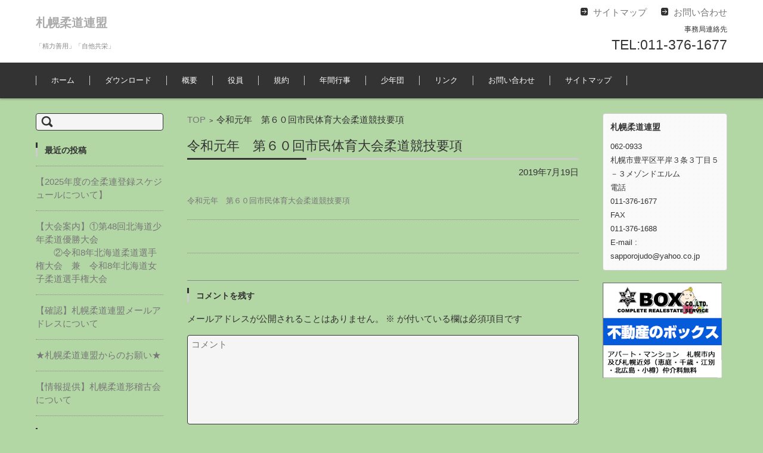

--- FILE ---
content_type: text/html; charset=UTF-8
request_url: http://sapporo-judo.org/%E4%BB%A4%E5%92%8C%E5%85%83%E5%B9%B4%E3%80%80%E7%AC%AC%EF%BC%96%EF%BC%90%E5%9B%9E%E5%B8%82%E6%B0%91%E4%BD%93%E8%82%B2%E5%A4%A7%E4%BC%9A%E6%9F%94%E9%81%93%E7%AB%B6%E6%8A%80%E8%A6%81%E9%A0%85-4/
body_size: 10973
content:
<!DOCTYPE html><html lang="ja"
 prefix="og: https://ogp.me/ns#" ><head><meta charset="UTF-8" /><meta name="viewport" content="width=device-width" /><link rel="pingback" href="http://sapporo-judo.org/xmlrpc.php" /><title>令和元年 第６０回市民体育大会柔道競技要項 | 札幌柔道連盟</title><meta name="robots" content="max-snippet:-1, max-image-preview:large, max-video-preview:-1" /><meta property="og:locale" content="ja_JP" /><meta property="og:site_name" content="札幌柔道連盟 | 「精力善用」「自他共栄」" /><meta property="og:type" content="article" /><meta property="og:title" content="令和元年 第６０回市民体育大会柔道競技要項 | 札幌柔道連盟" /><meta property="article:published_time" content="2019-07-19T06:37:37+00:00" /><meta property="article:modified_time" content="2019-07-19T06:37:37+00:00" /><meta name="twitter:card" content="summary" /><meta name="twitter:title" content="令和元年 第６０回市民体育大会柔道競技要項 | 札幌柔道連盟" /><meta name="google" content="nositelinkssearchbox" /> <script type="application/ld+json" class="aioseo-schema">{"@context":"https:\/\/schema.org","@graph":[{"@type":"WebSite","@id":"http:\/\/sapporo-judo.org\/#website","url":"http:\/\/sapporo-judo.org\/","name":"\u672d\u5e4c\u67d4\u9053\u9023\u76df","description":"\u300c\u7cbe\u529b\u5584\u7528\u300d\u300c\u81ea\u4ed6\u5171\u6804\u300d","inLanguage":"ja","publisher":{"@id":"http:\/\/sapporo-judo.org\/#organization"}},{"@type":"Organization","@id":"http:\/\/sapporo-judo.org\/#organization","name":"\u672d\u5e4c\u67d4\u9053\u9023\u76df","url":"http:\/\/sapporo-judo.org\/"},{"@type":"BreadcrumbList","@id":"http:\/\/sapporo-judo.org\/%e4%bb%a4%e5%92%8c%e5%85%83%e5%b9%b4%e3%80%80%e7%ac%ac%ef%bc%96%ef%bc%90%e5%9b%9e%e5%b8%82%e6%b0%91%e4%bd%93%e8%82%b2%e5%a4%a7%e4%bc%9a%e6%9f%94%e9%81%93%e7%ab%b6%e6%8a%80%e8%a6%81%e9%a0%85-4\/#breadcrumblist","itemListElement":[{"@type":"ListItem","@id":"http:\/\/sapporo-judo.org\/#listItem","position":1,"item":{"@type":"WebPage","@id":"http:\/\/sapporo-judo.org\/","name":"\u30db\u30fc\u30e0","description":"\u672d\u5e4c\u67d4\u9053\u9023\u76df\u306f\u5168\u65e5\u672c\u67d4\u9053\u9023\u76df\u306b\u767b\u9332\u3055\u308c\u3066\u3044\u308b\u672d\u5e4c\u67d4\u9053\u9023\u76df\u7ba1\u4e0b\u306e\u6307\u5c0e\u8005\u53ca\u3073\u7af6\u6280\u8005\uff08\u4e00\u822c\u30fb\u5927\u5b66\u751f\u30fb\u9ad8\u6821\u751f\u30fb\u4e2d\u5b66\u751f\u30fb\u5c0f\u5b66\u751f\u30fb\u5e7c\u5150\uff09\u306f1,800\u540d\u3068\u5168\u9053\u767b\u9332\u8005\u306e30\uff05\u3092\u5360\u3081\u3001\u5168\u56fd\u7684\u5927\u4f1a\u306b\u3082\u5f53\u9023\u76df\u306e\u9078\u624b\u304c\u591a\u6570\u51fa\u5834\u3057\u5e38\u306b\u512a\u79c0\u306a\u6210\u7e3e\u3092\u4e0a\u3052\u3066\u3044\u307e\u3059\u3002","url":"http:\/\/sapporo-judo.org\/"},"nextItem":"http:\/\/sapporo-judo.org\/%e4%bb%a4%e5%92%8c%e5%85%83%e5%b9%b4%e3%80%80%e7%ac%ac%ef%bc%96%ef%bc%90%e5%9b%9e%e5%b8%82%e6%b0%91%e4%bd%93%e8%82%b2%e5%a4%a7%e4%bc%9a%e6%9f%94%e9%81%93%e7%ab%b6%e6%8a%80%e8%a6%81%e9%a0%85-4\/#listItem"},{"@type":"ListItem","@id":"http:\/\/sapporo-judo.org\/%e4%bb%a4%e5%92%8c%e5%85%83%e5%b9%b4%e3%80%80%e7%ac%ac%ef%bc%96%ef%bc%90%e5%9b%9e%e5%b8%82%e6%b0%91%e4%bd%93%e8%82%b2%e5%a4%a7%e4%bc%9a%e6%9f%94%e9%81%93%e7%ab%b6%e6%8a%80%e8%a6%81%e9%a0%85-4\/#listItem","position":2,"item":{"@type":"WebPage","@id":"http:\/\/sapporo-judo.org\/%e4%bb%a4%e5%92%8c%e5%85%83%e5%b9%b4%e3%80%80%e7%ac%ac%ef%bc%96%ef%bc%90%e5%9b%9e%e5%b8%82%e6%b0%91%e4%bd%93%e8%82%b2%e5%a4%a7%e4%bc%9a%e6%9f%94%e9%81%93%e7%ab%b6%e6%8a%80%e8%a6%81%e9%a0%85-4\/","name":"\u4ee4\u548c\u5143\u5e74\u3000\u7b2c\uff16\uff10\u56de\u5e02\u6c11\u4f53\u80b2\u5927\u4f1a\u67d4\u9053\u7af6\u6280\u8981\u9805","url":"http:\/\/sapporo-judo.org\/%e4%bb%a4%e5%92%8c%e5%85%83%e5%b9%b4%e3%80%80%e7%ac%ac%ef%bc%96%ef%bc%90%e5%9b%9e%e5%b8%82%e6%b0%91%e4%bd%93%e8%82%b2%e5%a4%a7%e4%bc%9a%e6%9f%94%e9%81%93%e7%ab%b6%e6%8a%80%e8%a6%81%e9%a0%85-4\/"},"previousItem":"http:\/\/sapporo-judo.org\/#listItem"}]},{"@type":"Person","@id":"http:\/\/sapporo-judo.org\/author\/judo-admin\/#author","url":"http:\/\/sapporo-judo.org\/author\/judo-admin\/","name":"judo-admin","image":{"@type":"ImageObject","@id":"http:\/\/sapporo-judo.org\/%e4%bb%a4%e5%92%8c%e5%85%83%e5%b9%b4%e3%80%80%e7%ac%ac%ef%bc%96%ef%bc%90%e5%9b%9e%e5%b8%82%e6%b0%91%e4%bd%93%e8%82%b2%e5%a4%a7%e4%bc%9a%e6%9f%94%e9%81%93%e7%ab%b6%e6%8a%80%e8%a6%81%e9%a0%85-4\/#authorImage","url":"http:\/\/1.gravatar.com\/avatar\/1e0e3179f2e1fb1216cab44c76e0d75f?s=96&d=mm&r=g","width":96,"height":96,"caption":"judo-admin"}},{"@type":"ItemPage","@id":"http:\/\/sapporo-judo.org\/%e4%bb%a4%e5%92%8c%e5%85%83%e5%b9%b4%e3%80%80%e7%ac%ac%ef%bc%96%ef%bc%90%e5%9b%9e%e5%b8%82%e6%b0%91%e4%bd%93%e8%82%b2%e5%a4%a7%e4%bc%9a%e6%9f%94%e9%81%93%e7%ab%b6%e6%8a%80%e8%a6%81%e9%a0%85-4\/#itempage","url":"http:\/\/sapporo-judo.org\/%e4%bb%a4%e5%92%8c%e5%85%83%e5%b9%b4%e3%80%80%e7%ac%ac%ef%bc%96%ef%bc%90%e5%9b%9e%e5%b8%82%e6%b0%91%e4%bd%93%e8%82%b2%e5%a4%a7%e4%bc%9a%e6%9f%94%e9%81%93%e7%ab%b6%e6%8a%80%e8%a6%81%e9%a0%85-4\/","name":"\u4ee4\u548c\u5143\u5e74 \u7b2c\uff16\uff10\u56de\u5e02\u6c11\u4f53\u80b2\u5927\u4f1a\u67d4\u9053\u7af6\u6280\u8981\u9805 | \u672d\u5e4c\u67d4\u9053\u9023\u76df","inLanguage":"ja","isPartOf":{"@id":"http:\/\/sapporo-judo.org\/#website"},"breadcrumb":{"@id":"http:\/\/sapporo-judo.org\/%e4%bb%a4%e5%92%8c%e5%85%83%e5%b9%b4%e3%80%80%e7%ac%ac%ef%bc%96%ef%bc%90%e5%9b%9e%e5%b8%82%e6%b0%91%e4%bd%93%e8%82%b2%e5%a4%a7%e4%bc%9a%e6%9f%94%e9%81%93%e7%ab%b6%e6%8a%80%e8%a6%81%e9%a0%85-4\/#breadcrumblist"},"author":"http:\/\/sapporo-judo.org\/author\/judo-admin\/#author","creator":"http:\/\/sapporo-judo.org\/author\/judo-admin\/#author","datePublished":"2019-07-19T06:37:37+09:00","dateModified":"2019-07-19T06:37:37+09:00"}]}</script> <link rel='dns-prefetch' href='//webfonts.sakura.ne.jp' /><link rel="alternate" type="application/rss+xml" title="札幌柔道連盟 &raquo; フィード" href="http://sapporo-judo.org/feed/" /><link rel="alternate" type="application/rss+xml" title="札幌柔道連盟 &raquo; コメントフィード" href="http://sapporo-judo.org/comments/feed/" /><link rel="alternate" type="application/rss+xml" title="札幌柔道連盟 &raquo; 令和元年　第６０回市民体育大会柔道競技要項 のコメントのフィード" href="http://sapporo-judo.org/feed/?attachment_id=449" /> <script defer src="[data-uri]"></script> <style type="text/css">img.wp-smiley,
img.emoji {
	display: inline !important;
	border: none !important;
	box-shadow: none !important;
	height: 1em !important;
	width: 1em !important;
	margin: 0 0.07em !important;
	vertical-align: -0.1em !important;
	background: none !important;
	padding: 0 !important;
}</style><link rel='stylesheet' id='wp-block-library-css' href='http://sapporo-judo.org/wp-includes/css/dist/block-library/style.min.css' type='text/css' media='all' /><link rel='stylesheet' id='classic-theme-styles-css' href='http://sapporo-judo.org/wp-includes/css/classic-themes.min.css' type='text/css' media='all' /><style id='global-styles-inline-css' type='text/css'>body{--wp--preset--color--black: #000000;--wp--preset--color--cyan-bluish-gray: #abb8c3;--wp--preset--color--white: #ffffff;--wp--preset--color--pale-pink: #f78da7;--wp--preset--color--vivid-red: #cf2e2e;--wp--preset--color--luminous-vivid-orange: #ff6900;--wp--preset--color--luminous-vivid-amber: #fcb900;--wp--preset--color--light-green-cyan: #7bdcb5;--wp--preset--color--vivid-green-cyan: #00d084;--wp--preset--color--pale-cyan-blue: #8ed1fc;--wp--preset--color--vivid-cyan-blue: #0693e3;--wp--preset--color--vivid-purple: #9b51e0;--wp--preset--gradient--vivid-cyan-blue-to-vivid-purple: linear-gradient(135deg,rgba(6,147,227,1) 0%,rgb(155,81,224) 100%);--wp--preset--gradient--light-green-cyan-to-vivid-green-cyan: linear-gradient(135deg,rgb(122,220,180) 0%,rgb(0,208,130) 100%);--wp--preset--gradient--luminous-vivid-amber-to-luminous-vivid-orange: linear-gradient(135deg,rgba(252,185,0,1) 0%,rgba(255,105,0,1) 100%);--wp--preset--gradient--luminous-vivid-orange-to-vivid-red: linear-gradient(135deg,rgba(255,105,0,1) 0%,rgb(207,46,46) 100%);--wp--preset--gradient--very-light-gray-to-cyan-bluish-gray: linear-gradient(135deg,rgb(238,238,238) 0%,rgb(169,184,195) 100%);--wp--preset--gradient--cool-to-warm-spectrum: linear-gradient(135deg,rgb(74,234,220) 0%,rgb(151,120,209) 20%,rgb(207,42,186) 40%,rgb(238,44,130) 60%,rgb(251,105,98) 80%,rgb(254,248,76) 100%);--wp--preset--gradient--blush-light-purple: linear-gradient(135deg,rgb(255,206,236) 0%,rgb(152,150,240) 100%);--wp--preset--gradient--blush-bordeaux: linear-gradient(135deg,rgb(254,205,165) 0%,rgb(254,45,45) 50%,rgb(107,0,62) 100%);--wp--preset--gradient--luminous-dusk: linear-gradient(135deg,rgb(255,203,112) 0%,rgb(199,81,192) 50%,rgb(65,88,208) 100%);--wp--preset--gradient--pale-ocean: linear-gradient(135deg,rgb(255,245,203) 0%,rgb(182,227,212) 50%,rgb(51,167,181) 100%);--wp--preset--gradient--electric-grass: linear-gradient(135deg,rgb(202,248,128) 0%,rgb(113,206,126) 100%);--wp--preset--gradient--midnight: linear-gradient(135deg,rgb(2,3,129) 0%,rgb(40,116,252) 100%);--wp--preset--duotone--dark-grayscale: url('#wp-duotone-dark-grayscale');--wp--preset--duotone--grayscale: url('#wp-duotone-grayscale');--wp--preset--duotone--purple-yellow: url('#wp-duotone-purple-yellow');--wp--preset--duotone--blue-red: url('#wp-duotone-blue-red');--wp--preset--duotone--midnight: url('#wp-duotone-midnight');--wp--preset--duotone--magenta-yellow: url('#wp-duotone-magenta-yellow');--wp--preset--duotone--purple-green: url('#wp-duotone-purple-green');--wp--preset--duotone--blue-orange: url('#wp-duotone-blue-orange');--wp--preset--font-size--small: 13px;--wp--preset--font-size--medium: 20px;--wp--preset--font-size--large: 36px;--wp--preset--font-size--x-large: 42px;--wp--preset--spacing--20: 0.44rem;--wp--preset--spacing--30: 0.67rem;--wp--preset--spacing--40: 1rem;--wp--preset--spacing--50: 1.5rem;--wp--preset--spacing--60: 2.25rem;--wp--preset--spacing--70: 3.38rem;--wp--preset--spacing--80: 5.06rem;--wp--preset--shadow--natural: 6px 6px 9px rgba(0, 0, 0, 0.2);--wp--preset--shadow--deep: 12px 12px 50px rgba(0, 0, 0, 0.4);--wp--preset--shadow--sharp: 6px 6px 0px rgba(0, 0, 0, 0.2);--wp--preset--shadow--outlined: 6px 6px 0px -3px rgba(255, 255, 255, 1), 6px 6px rgba(0, 0, 0, 1);--wp--preset--shadow--crisp: 6px 6px 0px rgba(0, 0, 0, 1);}:where(.is-layout-flex){gap: 0.5em;}body .is-layout-flow > .alignleft{float: left;margin-inline-start: 0;margin-inline-end: 2em;}body .is-layout-flow > .alignright{float: right;margin-inline-start: 2em;margin-inline-end: 0;}body .is-layout-flow > .aligncenter{margin-left: auto !important;margin-right: auto !important;}body .is-layout-constrained > .alignleft{float: left;margin-inline-start: 0;margin-inline-end: 2em;}body .is-layout-constrained > .alignright{float: right;margin-inline-start: 2em;margin-inline-end: 0;}body .is-layout-constrained > .aligncenter{margin-left: auto !important;margin-right: auto !important;}body .is-layout-constrained > :where(:not(.alignleft):not(.alignright):not(.alignfull)){max-width: var(--wp--style--global--content-size);margin-left: auto !important;margin-right: auto !important;}body .is-layout-constrained > .alignwide{max-width: var(--wp--style--global--wide-size);}body .is-layout-flex{display: flex;}body .is-layout-flex{flex-wrap: wrap;align-items: center;}body .is-layout-flex > *{margin: 0;}:where(.wp-block-columns.is-layout-flex){gap: 2em;}.has-black-color{color: var(--wp--preset--color--black) !important;}.has-cyan-bluish-gray-color{color: var(--wp--preset--color--cyan-bluish-gray) !important;}.has-white-color{color: var(--wp--preset--color--white) !important;}.has-pale-pink-color{color: var(--wp--preset--color--pale-pink) !important;}.has-vivid-red-color{color: var(--wp--preset--color--vivid-red) !important;}.has-luminous-vivid-orange-color{color: var(--wp--preset--color--luminous-vivid-orange) !important;}.has-luminous-vivid-amber-color{color: var(--wp--preset--color--luminous-vivid-amber) !important;}.has-light-green-cyan-color{color: var(--wp--preset--color--light-green-cyan) !important;}.has-vivid-green-cyan-color{color: var(--wp--preset--color--vivid-green-cyan) !important;}.has-pale-cyan-blue-color{color: var(--wp--preset--color--pale-cyan-blue) !important;}.has-vivid-cyan-blue-color{color: var(--wp--preset--color--vivid-cyan-blue) !important;}.has-vivid-purple-color{color: var(--wp--preset--color--vivid-purple) !important;}.has-black-background-color{background-color: var(--wp--preset--color--black) !important;}.has-cyan-bluish-gray-background-color{background-color: var(--wp--preset--color--cyan-bluish-gray) !important;}.has-white-background-color{background-color: var(--wp--preset--color--white) !important;}.has-pale-pink-background-color{background-color: var(--wp--preset--color--pale-pink) !important;}.has-vivid-red-background-color{background-color: var(--wp--preset--color--vivid-red) !important;}.has-luminous-vivid-orange-background-color{background-color: var(--wp--preset--color--luminous-vivid-orange) !important;}.has-luminous-vivid-amber-background-color{background-color: var(--wp--preset--color--luminous-vivid-amber) !important;}.has-light-green-cyan-background-color{background-color: var(--wp--preset--color--light-green-cyan) !important;}.has-vivid-green-cyan-background-color{background-color: var(--wp--preset--color--vivid-green-cyan) !important;}.has-pale-cyan-blue-background-color{background-color: var(--wp--preset--color--pale-cyan-blue) !important;}.has-vivid-cyan-blue-background-color{background-color: var(--wp--preset--color--vivid-cyan-blue) !important;}.has-vivid-purple-background-color{background-color: var(--wp--preset--color--vivid-purple) !important;}.has-black-border-color{border-color: var(--wp--preset--color--black) !important;}.has-cyan-bluish-gray-border-color{border-color: var(--wp--preset--color--cyan-bluish-gray) !important;}.has-white-border-color{border-color: var(--wp--preset--color--white) !important;}.has-pale-pink-border-color{border-color: var(--wp--preset--color--pale-pink) !important;}.has-vivid-red-border-color{border-color: var(--wp--preset--color--vivid-red) !important;}.has-luminous-vivid-orange-border-color{border-color: var(--wp--preset--color--luminous-vivid-orange) !important;}.has-luminous-vivid-amber-border-color{border-color: var(--wp--preset--color--luminous-vivid-amber) !important;}.has-light-green-cyan-border-color{border-color: var(--wp--preset--color--light-green-cyan) !important;}.has-vivid-green-cyan-border-color{border-color: var(--wp--preset--color--vivid-green-cyan) !important;}.has-pale-cyan-blue-border-color{border-color: var(--wp--preset--color--pale-cyan-blue) !important;}.has-vivid-cyan-blue-border-color{border-color: var(--wp--preset--color--vivid-cyan-blue) !important;}.has-vivid-purple-border-color{border-color: var(--wp--preset--color--vivid-purple) !important;}.has-vivid-cyan-blue-to-vivid-purple-gradient-background{background: var(--wp--preset--gradient--vivid-cyan-blue-to-vivid-purple) !important;}.has-light-green-cyan-to-vivid-green-cyan-gradient-background{background: var(--wp--preset--gradient--light-green-cyan-to-vivid-green-cyan) !important;}.has-luminous-vivid-amber-to-luminous-vivid-orange-gradient-background{background: var(--wp--preset--gradient--luminous-vivid-amber-to-luminous-vivid-orange) !important;}.has-luminous-vivid-orange-to-vivid-red-gradient-background{background: var(--wp--preset--gradient--luminous-vivid-orange-to-vivid-red) !important;}.has-very-light-gray-to-cyan-bluish-gray-gradient-background{background: var(--wp--preset--gradient--very-light-gray-to-cyan-bluish-gray) !important;}.has-cool-to-warm-spectrum-gradient-background{background: var(--wp--preset--gradient--cool-to-warm-spectrum) !important;}.has-blush-light-purple-gradient-background{background: var(--wp--preset--gradient--blush-light-purple) !important;}.has-blush-bordeaux-gradient-background{background: var(--wp--preset--gradient--blush-bordeaux) !important;}.has-luminous-dusk-gradient-background{background: var(--wp--preset--gradient--luminous-dusk) !important;}.has-pale-ocean-gradient-background{background: var(--wp--preset--gradient--pale-ocean) !important;}.has-electric-grass-gradient-background{background: var(--wp--preset--gradient--electric-grass) !important;}.has-midnight-gradient-background{background: var(--wp--preset--gradient--midnight) !important;}.has-small-font-size{font-size: var(--wp--preset--font-size--small) !important;}.has-medium-font-size{font-size: var(--wp--preset--font-size--medium) !important;}.has-large-font-size{font-size: var(--wp--preset--font-size--large) !important;}.has-x-large-font-size{font-size: var(--wp--preset--font-size--x-large) !important;}
.wp-block-navigation a:where(:not(.wp-element-button)){color: inherit;}
:where(.wp-block-columns.is-layout-flex){gap: 2em;}
.wp-block-pullquote{font-size: 1.5em;line-height: 1.6;}</style><link rel='stylesheet' id='contact-form-7-css' href='http://sapporo-judo.org/wp-content/cache/autoptimize/autoptimize_single_a2e915fb21387a23a3578cb1b2b5a724.php' type='text/css' media='all' /><link rel='stylesheet' id='fsvbasic-style-css' href='http://sapporo-judo.org/wp-content/cache/autoptimize/autoptimize_single_2e1ce75b1ad88383e0003316ace47cad.php' type='text/css' media='all' /><link rel='stylesheet' id='jquery-mmenu-styles-css' href='http://sapporo-judo.org/wp-content/cache/autoptimize/autoptimize_single_3c167c9e044249c3cb882c42c1198bee.php' type='text/css' media='all' /><link rel='stylesheet' id='jquery-bxslider-styles-css' href='http://sapporo-judo.org/wp-content/cache/autoptimize/autoptimize_single_494e6cf53d0180d0d5d7f3e80e80a8cd.php' type='text/css' media='all' /><link rel='stylesheet' id='fsvbasic-overwrite-css' href='http://sapporo-judo.org/wp-content/cache/autoptimize/autoptimize_single_c846a8446c754619cc421f8561e30bc2.php' type='text/css' media='all' /> <!--[if lt IE 10]><link rel='stylesheet' id='fsvbasic-ie-css' href='http://sapporo-judo.org/wp-content/themes/fsv-basic-corporate-black/css/ie.css' type='text/css' media='all' /> <![endif]--> <script defer type='text/javascript' src='http://sapporo-judo.org/wp-includes/js/jquery/jquery.min.js' id='jquery-core-js'></script> <script defer type='text/javascript' src='http://sapporo-judo.org/wp-includes/js/jquery/jquery-migrate.min.js' id='jquery-migrate-js'></script> <script defer type='text/javascript' src='//webfonts.sakura.ne.jp/js/sakurav3.js?fadein=0' id='typesquare_std-js'></script> <script defer type='text/javascript' src='http://sapporo-judo.org/wp-content/themes/fsv-basic-corporate-black/js/jquery.mmenu.min.js' id='jquery-mmenu-js'></script> <script defer type='text/javascript' src='http://sapporo-judo.org/wp-content/themes/fsv-basic-corporate-black/js/jquery.bxslider.min.js' id='jquery-bxslider-js'></script> <script defer type='text/javascript' src='http://sapporo-judo.org/wp-content/cache/autoptimize/autoptimize_single_657a042987ee0332a2cf6b097fe8c881.php' id='jquery-responsive-js'></script> <link rel="https://api.w.org/" href="http://sapporo-judo.org/wp-json/" /><link rel="alternate" type="application/json" href="http://sapporo-judo.org/wp-json/wp/v2/media/449" /><link rel="EditURI" type="application/rsd+xml" title="RSD" href="http://sapporo-judo.org/xmlrpc.php?rsd" /><link rel="wlwmanifest" type="application/wlwmanifest+xml" href="http://sapporo-judo.org/wp-includes/wlwmanifest.xml" /><meta name="generator" content="WordPress 6.2.8" /><link rel='shortlink' href='http://sapporo-judo.org/?p=449' /><link rel="alternate" type="application/json+oembed" href="http://sapporo-judo.org/wp-json/oembed/1.0/embed?url=http%3A%2F%2Fsapporo-judo.org%2F%25e4%25bb%25a4%25e5%2592%258c%25e5%2585%2583%25e5%25b9%25b4%25e3%2580%2580%25e7%25ac%25ac%25ef%25bc%2596%25ef%25bc%2590%25e5%259b%259e%25e5%25b8%2582%25e6%25b0%2591%25e4%25bd%2593%25e8%2582%25b2%25e5%25a4%25a7%25e4%25bc%259a%25e6%259f%2594%25e9%2581%2593%25e7%25ab%25b6%25e6%258a%2580%25e8%25a6%2581%25e9%25a0%2585-4%2F" /><link rel="alternate" type="text/xml+oembed" href="http://sapporo-judo.org/wp-json/oembed/1.0/embed?url=http%3A%2F%2Fsapporo-judo.org%2F%25e4%25bb%25a4%25e5%2592%258c%25e5%2585%2583%25e5%25b9%25b4%25e3%2580%2580%25e7%25ac%25ac%25ef%25bc%2596%25ef%25bc%2590%25e5%259b%259e%25e5%25b8%2582%25e6%25b0%2591%25e4%25bd%2593%25e8%2582%25b2%25e5%25a4%25a7%25e4%25bc%259a%25e6%259f%2594%25e9%2581%2593%25e7%25ab%25b6%25e6%258a%2580%25e8%25a6%2581%25e9%25a0%2585-4%2F&#038;format=xml" /><style type="text/css" id="custom-background-css">body.custom-background { background-color: #b2d6a4; }</style></head><body class="attachment attachment-template-default single single-attachment postid-449 attachmentid-449 attachment-pdf custom-background column-3"><div id="page"><div id="masthead" class="site-header-area" role="banner"><div class="component-inner"><div id="header-menu-button" class="mmenu-load-button"> <a href="#site-navigation"><img src="http://sapporo-judo.org/wp-content/themes/fsv-basic-corporate-black/images/icon_nav.png" width="32" height="28" alt="Navigation Menu"></a></div><div id="header-title-area" class="header-title-area"><h1 class="site-title"><a href="http://sapporo-judo.org/" title="札幌柔道連盟" rel="home">札幌柔道連盟</a></h1><h2 class="site-description">「精力善用」「自他共栄」</h2></div><div id="header-widget-area"><p class="hw_link2"> <a href="http://www.sapporo-judo.org/sitemap"><span>サイトマップ</span></a> <a href="http://www.sapporo-judo.org/enquete"><span>お問い合わせ</span></a></p><p class="hw_text">事務局連絡先</p><p class="hw_text_large">TEL:011-376-1677</p></div></div></div><div id="header-nav-area" class="navigation-area"><div class="component-inner"> <a class="assistive-text" href="#content" title="コンテンツに移動">コンテンツに移動</a><nav id="site-navigation" class="main-navigation" role="navigation"><div class="menu"><ul><li ><a href="http://sapporo-judo.org/">ホーム</a></li><li class="page_item page-item-1301"><a href="http://sapporo-judo.org/%e3%83%80%e3%82%a6%e3%83%b3%e3%83%ad%e3%83%bc%e3%83%89/">ダウンロード</a></li><li class="page_item page-item-6"><a href="http://sapporo-judo.org/gaiyo/">概要</a></li><li class="page_item page-item-29"><a href="http://sapporo-judo.org/yakuin/">役員</a></li><li class="page_item page-item-26"><a href="http://sapporo-judo.org/kiyaku/">規約</a></li><li class="page_item page-item-7"><a href="http://sapporo-judo.org/schedule/">年間行事</a></li><li class="page_item page-item-145"><a href="http://sapporo-judo.org/junior/">少年団</a></li><li class="page_item page-item-162"><a href="http://sapporo-judo.org/link-2/">リンク</a></li><li class="page_item page-item-10"><a href="http://sapporo-judo.org/enquete/">お問い合わせ</a></li><li class="page_item page-item-121"><a href="http://sapporo-judo.org/sitemap/">サイトマップ</a></li></ul></div></nav></div></div><div id="main" class="main-content-area"><div class="component-inner"><div id="wrapbox" class="main-content-wrap"><div id="primary" class="main-content-site" role="main"><div id="breadcrumb" class="main-breadcrumb"> <a href="http://sapporo-judo.org/" title="札幌柔道連盟" rel="home">TOP</a> &nbsp;&gt;&nbsp;&nbsp;<span class="currentpage">令和元年　第６０回市民体育大会柔道競技要項</span></div><article id="post-449" class="individual-post post-449 attachment type-attachment status-inherit hentry"><header class="main-content-header"><h2 class="main-content-title">令和元年　第６０回市民体育大会柔道競技要項</h2><div class="entry-meta"><p class="meta-postdate"><a href="http://sapporo-judo.org/%e4%bb%a4%e5%92%8c%e5%85%83%e5%b9%b4%e3%80%80%e7%ac%ac%ef%bc%96%ef%bc%90%e5%9b%9e%e5%b8%82%e6%b0%91%e4%bd%93%e8%82%b2%e5%a4%a7%e4%bc%9a%e6%9f%94%e9%81%93%e7%ab%b6%e6%8a%80%e8%a6%81%e9%a0%85-4/" title="3:37 PM" rel="bookmark"><time class="entry-date" datetime="2019-07-19T15:37:37+09:00">2019年7月19日</time></a></p><span class="by-author"> by <span class="author vcard"><a class="url fn n" href="http://sapporo-judo.org/author/judo-admin/" title="judo-admin のすべての投稿を表示" rel="author">judo-admin</a></span>.</span><div class="clear"></div></div></header><div class="entry-content"><p class="attachment"><a href='http://sapporo-judo.org/wp-content/uploads/2019/07/ab8a6b8a19f47a51b4eba23551830714-3.pdf'>令和元年　第６０回市民体育大会柔道競技要項</a></p></div><div class="clear"></div><nav class="nav-single"><div class="nav-previous"> <a name="no-pager-links" class="no-pager-links">&nbsp;</a></div><div class="nav-next"> <a name="no-pager-links" class="no-pager-links">&nbsp;</a></div></nav></article><div id="comments" class="comments-area"><div id="respond" class="comment-respond"><h3 id="reply-title" class="comment-reply-title">コメントを残す <small><a rel="nofollow" id="cancel-comment-reply-link" href="/%E4%BB%A4%E5%92%8C%E5%85%83%E5%B9%B4%E3%80%80%E7%AC%AC%EF%BC%96%EF%BC%90%E5%9B%9E%E5%B8%82%E6%B0%91%E4%BD%93%E8%82%B2%E5%A4%A7%E4%BC%9A%E6%9F%94%E9%81%93%E7%AB%B6%E6%8A%80%E8%A6%81%E9%A0%85-4/#respond" style="display:none;">コメントをキャンセル</a></small></h3><form action="http://sapporo-judo.org/wp-comments-post.php" method="post" id="commentform" class="comment-form"><p class="comment-notes"><span id="email-notes">メールアドレスが公開されることはありません。</span> <span class="required-field-message"><span class="required">※</span> が付いている欄は必須項目です</span></p><div class="comment-area"><p class="comment-form-comment"><span class="form_content">コメント</span><textarea placeholder="コメント" id="comment" name="comment" cols="45" rows="8" aria-required="true"></textarea></p></div><div class="comment-fields"><p class="comment-form-author"><span class="form_content">お名前 *</span><input placeholder="お名前 *" id="author" name="author" type="text" value="" size="30" aria-required="true" /></p><p class="comment-form-email"><span class="form_content">メールアドレス *</span><input placeholder="メールアドレス *" id="email" name="email" type="email" value="" size="30" aria-required="true" /></p><p class="comment-form-url"><span class="form_content">ウェブサイトURL</span><input placeholder="ウェブサイトURL" id="url" name="url" type="url" value="" size="30" /></p></div><p class="comment-form-cookies-consent"><input id="wp-comment-cookies-consent" name="wp-comment-cookies-consent" type="checkbox" value="yes" /> <label for="wp-comment-cookies-consent">次回のコメントで使用するためブラウザーに自分の名前、メールアドレス、サイトを保存する。</label></p><p class="form-submit"><input name="submit" type="submit" id="submit" class="submit" value="コメントを送信" /> <input type='hidden' name='comment_post_ID' value='449' id='comment_post_ID' /> <input type='hidden' name='comment_parent' id='comment_parent' value='0' /></p><p style="display: none !important;" class="akismet-fields-container" data-prefix="ak_"><label>&#916;<textarea name="ak_hp_textarea" cols="45" rows="8" maxlength="100"></textarea></label><input type="hidden" id="ak_js_1" name="ak_js" value="137"/><script defer src="[data-uri]"></script></p></form></div></div></div><div id="secondary" class="sidebar-left"><aside id="search-2" class="widget widget_search"><form role="search" method="get" id="searchform" class="searchform" action="http://sapporo-judo.org/"><div> <label class="screen-reader-text" for="s">検索:</label> <input type="text" value="" name="s" id="s" /> <input type="submit" id="searchsubmit" value="検索" /></div></form></aside><aside id="recent-posts-2" class="widget widget_recent_entries"><h3 class="widget-title">最近の投稿</h3><ul><li> <span class="post-title-date-off"> <a href="http://sapporo-judo.org/2026/01/23/%e3%80%902025%e5%b9%b4%e5%ba%a6%e3%81%ae%e5%85%a8%e6%9f%94%e9%80%a3%e7%99%bb%e9%8c%b2%e3%82%b9%e3%82%b1%e3%82%b8%e3%83%a5%e3%83%bc%e3%83%ab%e3%81%ab%e3%81%a4%e3%81%84%e3%81%a6%e3%80%91/">【2025年度の全柔連登録スケジュールについて】</a></span></li><li> <span class="post-title-date-off"> <a href="http://sapporo-judo.org/2026/01/21/%e3%80%90%e5%a4%a7%e4%bc%9a%e6%a1%88%e5%86%85%e3%80%91%e7%ac%ac%ef%bc%94%ef%bc%98%e5%9b%9e-%e5%8c%97%e6%b5%b7%e9%81%93%e5%b0%91%e5%b9%b4%e6%9f%94%e9%81%93%e5%84%aa%e5%8b%9d%e5%a4%a7%e4%bc%9a/">【大会案内】①第48回北海道少年柔道優勝大会　　　　　　　　　②令和8年北海道柔道選手権大会　兼　令和8年北海道女子柔道選手権大会</a></span></li><li> <span class="post-title-date-off"> <a href="http://sapporo-judo.org/2025/10/27/%e3%80%90%e7%a2%ba%e8%aa%8d%e3%80%91%e6%9c%ad%e5%b9%8c%e6%9f%94%e9%81%93%e9%80%a3%e7%9b%9f%e3%83%a1%e3%83%bc%e3%83%ab%e3%82%a2%e3%83%89%e3%83%ac%e3%82%b9%e3%81%ab%e3%81%a4%e3%81%84%e3%81%a6/">【確認】札幌柔道連盟メールアドレスについて</a></span></li><li> <span class="post-title-date-off"> <a href="http://sapporo-judo.org/2025/09/05/%e2%98%85%e6%9c%ad%e5%b9%8c%e6%9f%94%e9%81%93%e9%80%a3%e7%9b%9f%e3%81%8b%e3%82%89%e3%81%ae%e3%81%8a%e9%a1%98%e3%81%84%e2%98%85/">★札幌柔道連盟からのお願い★</a></span></li><li> <span class="post-title-date-off"> <a href="http://sapporo-judo.org/2025/07/28/%e6%9c%ad%e5%b9%8c%e6%9f%94%e9%81%93%e5%bd%a2%e7%a8%bd%e5%8f%a4%e4%bc%9a%ef%bc%88%e6%83%85%e5%a0%b1%e6%8f%90%e4%be%9b%ef%bc%89/">【情報提供】札幌柔道形稽古会について</a></span></li></ul></aside><aside id="archives-2" class="widget widget_archive"><h3 class="widget-title">アーカイブ</h3><ul><li><a href='http://sapporo-judo.org/2026/01/'>2026年1月</a></li><li><a href='http://sapporo-judo.org/2025/10/'>2025年10月</a></li><li><a href='http://sapporo-judo.org/2025/09/'>2025年9月</a></li><li><a href='http://sapporo-judo.org/2025/07/'>2025年7月</a></li><li><a href='http://sapporo-judo.org/2025/06/'>2025年6月</a></li><li><a href='http://sapporo-judo.org/2025/04/'>2025年4月</a></li><li><a href='http://sapporo-judo.org/2025/03/'>2025年3月</a></li><li><a href='http://sapporo-judo.org/2024/12/'>2024年12月</a></li><li><a href='http://sapporo-judo.org/2024/08/'>2024年8月</a></li><li><a href='http://sapporo-judo.org/2023/08/'>2023年8月</a></li><li><a href='http://sapporo-judo.org/2022/12/'>2022年12月</a></li><li><a href='http://sapporo-judo.org/2022/01/'>2022年1月</a></li><li><a href='http://sapporo-judo.org/2021/01/'>2021年1月</a></li></ul></aside><aside id="categories-2" class="widget widget_categories"><h3 class="widget-title">カテゴリー</h3><ul><li class="cat-item cat-item-1"><a href="http://sapporo-judo.org/category/%e6%9c%aa%e5%88%86%e9%a1%9e/">未分類</a></li></ul></aside></div></div><div id="tertiary" class="sidebar-right"><aside id="fsvbasic_w_framedtext-3" class="widget widget_framedtext"><h3 class="widget-title">札幌柔道連盟</h3><div class="textwidget"><p>062-0933<br /> 札幌市豊平区平岸３条３丁目５－３メゾンドエルム<br /> 電話<br /> 011-376-1677<br /> FAX<br /> 011-376-1688<br /> E-mail :<br /> sapporojudo@yahoo.co.jp</p></div></aside> <a href="http://www.box-group.net" target="blank"><img src="/wp-content/uploads/2017/02/box.png" align="center"></a></div></div></div><div id="sub" class="footer-widget-area" role="complementary"><div class="component-inner"><div id="footer-widget-area-1" class="widget-area"><aside id="search-4" class="widget widget_search"><h3 class="widget-title">サイト内検索</h3><form role="search" method="get" id="searchform" class="searchform" action="http://sapporo-judo.org/"><div> <label class="screen-reader-text" for="s">検索:</label> <input type="text" value="" name="s" id="s" /> <input type="submit" id="searchsubmit" value="検索" /></div></form></aside><aside id="recent-posts-4" class="widget widget_recent_entries"><h3 class="widget-title">最近の投稿</h3><ul><li> <span class="post-date">2026年1月23日</span><span class="post-title-date-on"> <a href="http://sapporo-judo.org/2026/01/23/%e3%80%902025%e5%b9%b4%e5%ba%a6%e3%81%ae%e5%85%a8%e6%9f%94%e9%80%a3%e7%99%bb%e9%8c%b2%e3%82%b9%e3%82%b1%e3%82%b8%e3%83%a5%e3%83%bc%e3%83%ab%e3%81%ab%e3%81%a4%e3%81%84%e3%81%a6%e3%80%91/">【2025年度の全柔連登録スケジュールについて】</a></span></li><li> <span class="post-date">2026年1月21日</span><span class="post-title-date-on"> <a href="http://sapporo-judo.org/2026/01/21/%e3%80%90%e5%a4%a7%e4%bc%9a%e6%a1%88%e5%86%85%e3%80%91%e7%ac%ac%ef%bc%94%ef%bc%98%e5%9b%9e-%e5%8c%97%e6%b5%b7%e9%81%93%e5%b0%91%e5%b9%b4%e6%9f%94%e9%81%93%e5%84%aa%e5%8b%9d%e5%a4%a7%e4%bc%9a/">【大会案内】①第48回北海道少年柔道優勝大会　　　　　　　　　②令和8年北海道柔道選手権大会　兼　令和8年北海道女子柔道選手権大会</a></span></li><li> <span class="post-date">2025年10月27日</span><span class="post-title-date-on"> <a href="http://sapporo-judo.org/2025/10/27/%e3%80%90%e7%a2%ba%e8%aa%8d%e3%80%91%e6%9c%ad%e5%b9%8c%e6%9f%94%e9%81%93%e9%80%a3%e7%9b%9f%e3%83%a1%e3%83%bc%e3%83%ab%e3%82%a2%e3%83%89%e3%83%ac%e3%82%b9%e3%81%ab%e3%81%a4%e3%81%84%e3%81%a6/">【確認】札幌柔道連盟メールアドレスについて</a></span></li><li> <span class="post-date">2025年9月5日</span><span class="post-title-date-on"> <a href="http://sapporo-judo.org/2025/09/05/%e2%98%85%e6%9c%ad%e5%b9%8c%e6%9f%94%e9%81%93%e9%80%a3%e7%9b%9f%e3%81%8b%e3%82%89%e3%81%ae%e3%81%8a%e9%a1%98%e3%81%84%e2%98%85/">★札幌柔道連盟からのお願い★</a></span></li><li> <span class="post-date">2025年7月28日</span><span class="post-title-date-on"> <a href="http://sapporo-judo.org/2025/07/28/%e6%9c%ad%e5%b9%8c%e6%9f%94%e9%81%93%e5%bd%a2%e7%a8%bd%e5%8f%a4%e4%bc%9a%ef%bc%88%e6%83%85%e5%a0%b1%e6%8f%90%e4%be%9b%ef%bc%89/">【情報提供】札幌柔道形稽古会について</a></span></li></ul></aside></div><div id="footer-widget-area-2" class="widget-area"><aside id="archives-4" class="widget widget_archive"><h3 class="widget-title">アーカイブ</h3><ul><li><a href='http://sapporo-judo.org/2026/01/'>2026年1月</a></li><li><a href='http://sapporo-judo.org/2025/10/'>2025年10月</a></li><li><a href='http://sapporo-judo.org/2025/09/'>2025年9月</a></li><li><a href='http://sapporo-judo.org/2025/07/'>2025年7月</a></li><li><a href='http://sapporo-judo.org/2025/06/'>2025年6月</a></li><li><a href='http://sapporo-judo.org/2025/04/'>2025年4月</a></li><li><a href='http://sapporo-judo.org/2025/03/'>2025年3月</a></li><li><a href='http://sapporo-judo.org/2024/12/'>2024年12月</a></li><li><a href='http://sapporo-judo.org/2024/08/'>2024年8月</a></li><li><a href='http://sapporo-judo.org/2023/08/'>2023年8月</a></li><li><a href='http://sapporo-judo.org/2022/12/'>2022年12月</a></li><li><a href='http://sapporo-judo.org/2022/01/'>2022年1月</a></li><li><a href='http://sapporo-judo.org/2021/01/'>2021年1月</a></li></ul></aside><aside id="categories-4" class="widget widget_categories"><h3 class="widget-title">カテゴリー</h3><ul><li class="cat-item cat-item-1"><a href="http://sapporo-judo.org/category/%e6%9c%aa%e5%88%86%e9%a1%9e/">未分類</a></li></ul></aside></div><div id="footer-widget-area-3" class="widget-area"><aside id="calendar-3" class="widget widget_calendar"><div id="calendar_wrap" class="calendar_wrap"><table id="wp-calendar" class="wp-calendar-table"><caption>2026年1月</caption><thead><tr><th scope="col" title="月曜日">月</th><th scope="col" title="火曜日">火</th><th scope="col" title="水曜日">水</th><th scope="col" title="木曜日">木</th><th scope="col" title="金曜日">金</th><th scope="col" title="土曜日">土</th><th scope="col" title="日曜日">日</th></tr></thead><tbody><tr><td colspan="3" class="pad">&nbsp;</td><td>1</td><td>2</td><td>3</td><td>4</td></tr><tr><td>5</td><td>6</td><td>7</td><td>8</td><td>9</td><td>10</td><td>11</td></tr><tr><td>12</td><td>13</td><td>14</td><td>15</td><td>16</td><td>17</td><td>18</td></tr><tr><td>19</td><td>20</td><td><a href="http://sapporo-judo.org/2026/01/21/" aria-label="2026年1月21日 に投稿を公開">21</a></td><td>22</td><td><a href="http://sapporo-judo.org/2026/01/23/" aria-label="2026年1月23日 に投稿を公開">23</a></td><td>24</td><td>25</td></tr><tr><td>26</td><td>27</td><td>28</td><td id="today">29</td><td>30</td><td>31</td><td class="pad" colspan="1">&nbsp;</td></tr></tbody></table><nav aria-label="前と次の月" class="wp-calendar-nav"> <span class="wp-calendar-nav-prev"><a href="http://sapporo-judo.org/2025/10/">&laquo; 10月</a></span> <span class="pad">&nbsp;</span> <span class="wp-calendar-nav-next">&nbsp;</span></nav></div></aside><aside id="archives-5" class="widget widget_archive"><h3 class="widget-title">アーカイブ</h3> <label class="screen-reader-text" for="archives-dropdown-5">アーカイブ</label> <select id="archives-dropdown-5" name="archive-dropdown"><option value="">月を選択</option><option value='http://sapporo-judo.org/2026/01/'> 2026年1月</option><option value='http://sapporo-judo.org/2025/10/'> 2025年10月</option><option value='http://sapporo-judo.org/2025/09/'> 2025年9月</option><option value='http://sapporo-judo.org/2025/07/'> 2025年7月</option><option value='http://sapporo-judo.org/2025/06/'> 2025年6月</option><option value='http://sapporo-judo.org/2025/04/'> 2025年4月</option><option value='http://sapporo-judo.org/2025/03/'> 2025年3月</option><option value='http://sapporo-judo.org/2024/12/'> 2024年12月</option><option value='http://sapporo-judo.org/2024/08/'> 2024年8月</option><option value='http://sapporo-judo.org/2023/08/'> 2023年8月</option><option value='http://sapporo-judo.org/2022/12/'> 2022年12月</option><option value='http://sapporo-judo.org/2022/01/'> 2022年1月</option><option value='http://sapporo-judo.org/2021/01/'> 2021年1月</option> </select> <script defer src="[data-uri]"></script> </aside><aside id="categories-5" class="widget widget_categories"><h3 class="widget-title">カテゴリー</h3><form action="http://sapporo-judo.org" method="get"><label class="screen-reader-text" for="cat">カテゴリー</label><select  name='cat' id='cat' class='postform'><option value='-1'>カテゴリーを選択</option><option class="level-0" value="1">未分類</option> </select></form> <script defer src="[data-uri]"></script> </aside></div></div><div class="clear"></div></div><div id="main-footer" class="footer-copy-area" role="contentinfo"><div class="component-inner"><p class="footer-copy">Copyright© 札幌柔道連盟.All Rights Reserved.　</p></div></div></div> <script defer id="contact-form-7-js-extra" src="[data-uri]"></script> <script defer type='text/javascript' src='http://sapporo-judo.org/wp-content/cache/autoptimize/autoptimize_single_f89263c0c2f24398a1df52eead69f5f8.php' id='contact-form-7-js'></script> <script defer type='text/javascript' src='http://sapporo-judo.org/wp-includes/js/comment-reply.min.js' id='comment-reply-js'></script> <script defer type='text/javascript' src='http://sapporo-judo.org/wp-content/cache/autoptimize/autoptimize_single_a1ade95e21102c15d71ee475ac3818f6.php' id='page-links-to-js'></script> </body></html>

--- FILE ---
content_type: text/css; charset=utf-8
request_url: http://sapporo-judo.org/wp-content/cache/autoptimize/autoptimize_single_c846a8446c754619cc421f8561e30bc2.php
body_size: 381
content:
.mm-listview>li:not(.mm-divider):after{left:0}.mm-menu{background-color:#333;background-image:none !important;color:#fff}.mm-menu .mm-header{border-color:#999}.mm-menu .mm-header>a{color:#fff}.mm-menu .mm-header .mm-btn:before,.mm-menu .mm-header .mm-btn:after{border-color:#fff}.mm-menu .mm-listview>li:after{border-color:#999}.mm-menu .mm-listview>li>a.mm-prev,.mm-menu .mm-listview>li>a.mm-next{color:#fff}.mm-menu .mm-listview>li>a.mm-prev:before,.mm-menu .mm-listview>li>a.mm-next:after{border-color:#999}.mm-menu .mm-listview>li>a.mm-prev:after,.mm-menu .mm-listview>li>a.mm-next:before{border-color:#999}html #wpadminbar,#wpadminbar{position:fixed !important}html.mm-opened body.logged-in{margin-top:-46px}html.mm-opened body.logged-in #page{position:fixed;top:46px}.bx-wrapper{margin:0 auto 35px}.main_slider_one .bx-wrapper{margin:0 auto 5px}.main_slider_one .bx-wrapper .bx-pager-item{display:none}.bx-wrapper .bx-caption span{font-size:14px;padding:15px}